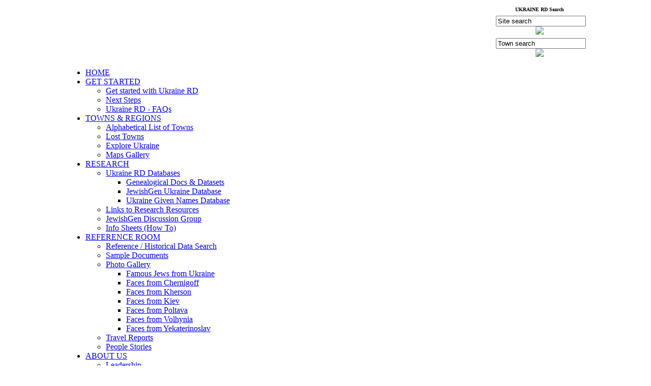

--- FILE ---
content_type: text/html
request_url: https://www.jewishgen.org/Ukraine/towns-gubernias/volhynia/GEO_townlist.asp
body_size: 18312
content:

<!DOCTYPE HTML>
<html lang="EN">
<head>
<meta http-equiv="Content-Type" content="text/html; charset=utf-8" /> 



<script language="javascript">
<!--
//-----------------------------------------
function mOvr(src,clrOver) 
//-----------------------------------------
{
	if (!src.contains(event.fromElement)) 
	{
		src.style.cursor = 'hand';
		src.bgColor = clrOver;
	}
}
//-----------------------------------------
function mOut(src,clrIn) 
//-----------------------------------------
{
	if (!src.contains(event.toElement)) 
	{
		src.style.cursor = 'default';
		src.bgColor = clrIn;
	}
}
// -->
</script>


<script language="javascript">
<!--

//-----------------------------------------------------
function openPictureWindow(imageType,imageName,imageWidth,imageHeight,alt,posLeft,posTop) {  // v4.01
//-----------------------------------------------------

	window.open("ImgView.asp?id="+imageName,"newWindow", "directories=0,titlebar=0,toolbar=0,scrollbars=yes,left="+posLeft+",top="+posTop);

}

//-----------------------------------------------------
function openPictureWindowDB(imageId) {  // v4.01
//-----------------------------------------------------

	window.open("ImgViewDB.asp?id="+imageId,"newWindow", "directories=0,titlebar=0,toolbar=0,scrollbars=yes,left="+0+",top="+0);

}
//-->
</script>


<!--------------------------------- END HEADER_VERTICAL.INC ------------------------------------>


<!--------------------------------- END HEADER_HORIZONTAL.INC ------------------------------------>


	<meta http-equiv="Content-Type" content="text/html; charset=UTF-8" />
  	<link rel="shortcut icon" type="image/x-icon" href="/favicon.ico">

	<TITLE>UKRAINE RD: Page Not Found</TITLE>
	<meta name="description" content="Unknown Page" />
	<meta name="keywords" content="Jewishgen SIG, Error 404" />

	<meta name="crawl-once" content="N" />

		<LINK REL="STYLESHEET" HREF="include/style.css">
		<script src="include/SpryMenuBar.js" type="text/javascript"></script>
		<script src="include/csspopup.js" type="text/javascript"></script>
	
			<link href="include/SpryMenuBarHorizontal.css" rel="stylesheet" type="text/css" />
	

	<script src="include/sorttable.js" type="text/javascript"></script>

	<script language="javascript" type="text/javascript">
	<!--
	function SearchTown() {
		var x=document.getElementById("SearchTown");
		document.location.href='GEO_TownSearch.asp?q='+x.value;
	}

	function SearchSite() {
		var x=document.getElementById("SearchSite");
		//	document.location.href='SearchGoogle.asp?q='+x.value;
		document.location.href='Search.asp?q='+x.value;
	}
	-->
	</script>

</HEAD><BODY class='normal' >

<div id="dpi" style="height: 1in; width: 1in; left: 100%; position: fixed; top: 100%; visibility: hidden;"></div>

<script language="javascript">
<!--
	var dpi_x = document.getElementById('dpi').offsetWidth;
	var dpi_y = document.getElementById('dpi').offsetHeight;
	var width = screen.width / dpi_x;
	var height = screen.height / dpi_y;
	
	var cssId = 'myCss';  // you could encode the css path itself to generate id..


	// Desktop
	var head  = document.getElementsByTagName('head')[0];
	var link  = document.createElement('link');
	link.id   = cssId;
	link.rel  = 'stylesheet';
	link.type = 'text/css';
	link.href = 'include/style.css';
	link.media = 'all';
	head.appendChild(link);

//-->
</script>	<center>
	<!-- main header table -->
	<table width="1024" ALIGN="CENTER" border="0" cellpadding="0" cellspacing="0" > 

		<!----------- HEADER IMAGE ----------------->
		<tr VALIGN="MIDDLE" height="100">
		<td>
			<!-- header split table -->
			<table width="100%" cellpadding="0" cellspacing="0" border="0" height="70"><tr>

				
					<!----------- SIG BANNER IMAGE ----------------->
				    	<td width="820" height="100" style="background-image: url('images/SIGBanner.gif'); background-size: 100% 100%;" valign="center">
						<center>
						<div class="BannerTit">
						<b><font size="6"></font></b>
						</div>	
						<div class="BannerSubTit">
						<b><font size="3"></font></b>
						</div>	
						</center>
					</td>
				

				<!------------- SEARCH BOX ------------------>
				<td width="145" valign="middle" bgcolor="#ffffff">
					<center>

						<font color="#000000" size="1"><b>UKRAINE RD Search</b></font>

						<br /><span style="vertical-align:top; margin-top:5px; display:block;">&nbsp;<input type="text" name="SearchSite" id="SearchSite" class="searchbox" value="Site search" onfocus="this.value=(this.value=='Site search')? '' : this.value ;" onKeyPress="event.keyCode==13? SearchSite() : event.keyCode"/>
					    	<img src="images/btn_search.png" width="24" align="top" onClick="SearchSite();" /></span>

						<span style="vertical-align:top; margin-top:5px; display:block;">&nbsp;<input type="text" name="SearchTown" id="SearchTown" class="searchbox" value="Town search" onfocus="this.value=(this.value=='Town search')? '' : this.value ;" onKeyPress="event.keyCode==13? SearchTown() : event.keyCode"/>
						<img src="images/btn_search.png" width="24" align="top" onClick="SearchTown();"></span>

<!--
						<div style="vertical-align:top; margin:5; display:block; position:absolute;">
						&nbsp;&nbsp;<font color="#000000" size="1"><b>UKRAINE RD Search</b></font>
						</div>
						
						<div style="vertical-align:top; margin:5; top:30; display:block; position:absolute;">					
							     &nbsp;&nbsp;&nbsp;<input type="text" name="SearchSite" id="SearchSite" class="searchbox" value="Site search" onfocus="this.value=(this.value=='Site search')? '' : this.value ;" onKeyPress="event.keyCode==13? SearchSite() : event.keyCode"/>
							    <img src="images/btn_search.png" width="20" align="top" onClick="SearchSite();" />
						  </div>
									
						<div style="vertical-align:top; margin:5; top:57; display:block; position:absolute;">	
							&nbsp;&nbsp;&nbsp;<input type="text" name="SearchTown" id="SearchTown" class="searchbox" value="Town search" onfocus="this.value=(this.value=='Town search')? '' : this.value ;" onKeyPress="event.keyCode==13? SearchTown() : event.keyCode"/>
							<img src="images/btn_search.png" width="20" align="top" onClick="SearchTown();">
						</div>
-->
					</center>
				</td>			
			</table>
			<!-- end header split table -->
		</td>
		</tr>
	</table>
	<!-- end main header table -->
	<!-- page global table H Layout -->
	<table width="1024" height="100%" border="0" cellpadding="0" cellspacing="0" style="min-height:600px;"> 	

		<!----------- Menu background ----------------->
		<tr>
			<td class="MenuBorders" HEIGHT="4">  </td>
		</tr>
		<tr>
			<td class="MenuBar" HEIGHT="14">

				<!-- Begin MenuBar.txt -->
				<span id="nojavamenu">
					<font color="FFFFFF">To visualize the dropdown menu you have to activate Javascript. 
					<a href="sitemap.asp"><font color="0088FF">Goto the SITE MAP</font></a></font></span>

				<span id="javamenu" style={display:none;}>
				<ul id='MenuBar1' class='MenuBarHorizontal'><li ><a  href='default.asp' id='MainMenuItem1'>HOME</a></li><li ><a class='MenuBarItemSubmenu' href='#' id='MainMenuItem2'>GET STARTED</a><ul><li ><a  href='TPL_Base.asp?id=5  '>Get started with Ukraine RD</a></li><li ><a  href='TPL_Base.asp?id=12'>Next Steps</a></li><li ><a  href='TPL_Base.asp?id=13'>Ukraine RD - FAQs</a></li></ul></li><li ><a class='MenuBarItemSubmenu' href='#' id='MainMenuItem3'>TOWNS & REGIONS</a><ul><li ><a  href='GEO_townlist.asp'>Alphabetical List of Towns</a></li><li ><a  href='GEO_townlist.asp?action=LOST'>Lost Towns</a></li><li ><a  href='GEO_MainMap.asp'>Explore Ukraine</a></li><li ><a  href='TPL_BASE.ASP?ID=7'>Maps Gallery</a></li></ul></li><li ><a class='MenuBarItemSubmenu' href='#' id='MainMenuItem4'>RESEARCH</a><ul><li ><a class='MenuBarItemSubmenu' href='#'>Ukraine RD Databases</a><ul><li ><a  href='RES_CollectionList.asp'>Genealogical Docs & Datasets</a></li><li ><a  href='http://jewishgen.org/databases/Ukraine' target='_blank' >JewishGen Ukraine Database</a></li><li ><a  href='RES_DB_GNDB.asp'>Ukraine Given Names Database</a></li></ul></li><li ><a  href='RES_Links.asp'>Links to Research Resources</a></li><li ><a  href='http://data.jewishgen.org/wconnect/wc.dll?jg~jgsys~sigspop' target='_blank' >JewishGen Discussion Group</a></li><li ><a  href='RES_Infosheets.asp'>Info Sheets (How To)</a></li></ul></li><li ><a class='MenuBarItemSubmenu' href='#' id='MainMenuItem5'>REFERENCE ROOM</a><ul><li ><a  href='PTM_ArticleList.asp?listtype=S&attid=0'>Reference / Historical Data Search</a></li><li ><a  href='TPL_Base.asp?id=14'>Sample Documents</a></li><li ><a class='MenuBarItemSubmenu' href='#'>Photo Gallery</a><ul><li ><a  href='PTM_Gallery.asp?fold=Famous&type=H'>Famous Jews from Ukraine</a></li><li ><a  href='PTM_Article.asp?id=28'>Faces from Chernigoff</a></li><li ><a  href='PTM_Article.asp?id=26'>Faces from Kherson</a></li><li ><a  href='PTM_Article.asp?id=25'>Faces from Kiev</a></li><li ><a  href='PTM_Article.asp?id=24'>Faces from Poltava</a></li><li ><a  href='PTM_Article.asp?id=22'>Faces from Volhynia</a></li><li ><a  href='PTM_Article.asp?id=27'>Faces from Yekaterinoslav</a></li></ul></li><li ><a  href='PTM_ArticleList.asp?attid=2'>Travel Reports</a></li><li ><a  href='PTM_ArticleList.asp?attid=1'>People Stories</a></li></ul></li><li ><a class='MenuBarItemSubmenu' href='#' id='MainMenuItem6'>ABOUT US</a><ul><li ><a  href='ABT_Board.asp'>Leadership</a></li><li ><a  href='ABT_People.asp'>Town / KehilaLinks Leaders</a></li><li ><a  href='ABT_NewsArchive.asp'>News Archive</a></li><li ><a  href='https://www.facebook.com/pages/Base-SIG/180102942060505?sk=info' target='_blank' >UKR-RD Facebook Page</a></li><li ><a  href='TPL_Base.asp?id=21'>Conferences</a></li></ul></li><li ><a class='MenuBarItemSubmenu' href='#' id='MainMenuItem7'>CONTRIBUTE</a><ul><li ><a  href='https://jewishgen.net/donation/ukraine-documents-acquisition-and-transcription-project' target='_blank' >Donate</a></li><li ><a  href='TPL_Base.asp?id=9'>Volunteer</a></li><li ><a  href='GEO_townlist.asp?action=NOTL'>Town Leaders Needed</a></li></ul></ul>
				</span>
			
				<SCRIPT type="text/javascript">
				<!-- Begin hiding JavaScript
				document.getElementById("nojavamenu").style.display='none';
				document.getElementById("javamenu").style.display='inline';
				// End hiding JavaScript -->
				</SCRIPT>
			</td>
		</tr>
		<tr>
			<td class="MenuBorders" HEIGHT="4"></td>
		</tr>

		<tr><td bgcolor="FFFFFF" valign="top">

	<!------------------------------ BEGIN BODY TABLE ------------------------------------->
	<table class='bodytab' width='980' height='100%' border='0' style='display:block;'><tr><td valign='top' bgcolor='FFFFFF'><div class='bodyspan'>

<!--------------------------------- END HEADER.INC ------------------------------------>
 
<!-------------------------------------- CONTENTS --------------------------------------------------->
<H1>Page Not Found</h1>

<P>You have reached a non-working page on the JewishGen UKRAINE RD website.</P>

<table class="WOH" align="center" width="800"><tbody><tr><td>
<h3>Important Note</h3>
The UKRAINE RD website has been recently fully restructured.<p> 
All external links poiting to pages prior to that date are not working anymore.
</p></td></tr></tbody></table></center>	

<p>
So
<li>If this request is <b>via clicking a link</b> on a web page, it is <b>probably an old link</b> not updated by the origin website<br><br></li>
<li>If this request is via <b>a URL that you typed in</b> yourself manually, <b>please check the spelling</b> carefully.  Nearly all "Page Not Found" errors are due to typos.</li>
</p>
<br>

<p>In any case, <b>you can always find the page</b> you're looking for on the JewishGen UKRAINE RD website by:</p>

<li>going to the <b><a href='https://www.jewishgen.org/ukraine/'>UKRAINE RD HomePage</a></b> and following the hierarchical links from there, or <br><br></li>
<li>using the <b>UKRAINE RD search engine</b> on the top-right corner of this page</li>

<br>
<h3>New visitors:</h3>
<p>If you are new to the UKRAINE RD website we recommend you to visit:
<li>the <b><a href='TPL_Base.asp?id=8'>"How to Use our website"</a></b> page and</li>
<li> in general the pages under the section <b>"Get Started"</b> of the menu</li>
</p>

<!-------------------------------------- END OF CONTENTS --------------------------------------------------->


	<!------------- CLOSE BODY TABLE ---------------->
	</div>
	</td></tr>
	</table>
	<!------------- END BODY TABLE ---------------->


<!------------- FOOTER ---------------->
</td></tr>
<tr>


		<td class='footer' height='45'>

	<table width="100%" border="0" cellpadding=3 cellspacing=0 height='45'>
		    <tr height='20' >
		         <td width="20" valign='middle' align='center'>&nbsp;
			</td>
		         <td width="245" valign='middle' align='center'>
<!--				<li class="style6">Last Modified: 11-30-2023</li> -->
			</td>

		        <td width="70" align="right">
				&nbsp;
			</td>

		        <td width="20" align="right">
				&nbsp;
			</td>

		        <td width="115" valign='middle' align='center'>
				<li class="style6"><a href="sitemap.asp">Site Map</a></li>
			</td>
		        <td width="115" valign='middle' align='center'>
				<li class="style6"><a href="ABT_Board.asp">Contact Us</a></li>
			</td>
		        <td width="115" valign='middle' align='center'>
				<li class="style6"><a href="http://www.jewishgen.org/JewishGen-erosity/v_projectslist.asp?project_cat=22" target="_new">Donate</a></li>
			</td>
		        <td width="120" valign='middle' align='center'>
				<li class="style6"><a href="http://www.jewishgen.org" target="_new">JewishGen Home</a></li>
			</td>

		        <td width="145" rowspan="2" height="45" align="right">
				&nbsp;
			</td>
		    </tr>
		<tr height="25">
		         <td width="20" valign='middle' align='center'>&nbsp;
			</td>
		        <td valign='middle' align='center' colspan="2">
				<table border="0" cellpadding="0" cellspacing="0" width="100%" ><tr>
				<td width=20></td>	
			
				<td align="left" width="75" valign='top'>				


					<!-------------------------------------------------- SIG ON FACEBOOK ----------------------------------------->
					<a href="https://www.facebook.com/groups/ukrainerd" target='_blank'><img src='images/fb-visit.png' align='bottom' height="20" border='0' alt='Visit Ukraine RD on Facebook' title='Visit Ukraine RD on Facebook'></a>

				</td><td align="left" width="60" valign='top'>

					<!------------------------------------------------------- MAIL SEND ----------------------------------------->
					<img src="images/icon-mail.png" height="20" onClick='window.open("mailto:?Subject=UKRAINE RD - Page Not Found&body="+location.href,"_self");' alt='Share this page by email' title='Share this page by email'>

				</td><td align="left" width="70" valign='top'>

					<!------------------------------------------------------- TWITTER SHARE ----------------------------------------->
					<a href="https://twitter.com/intent/tweet?url=http://www.jewishgen.org/ukraine/error_404.asp?404;http://www.jewishgen.org:444/Ukraine/towns-gubernias/volhynia/GEO_townlist.asp&text=Look%20at%20this%20page" target="_blank"   alt="share this page on Twitter" title="share this page on Twitter">
				 	<img src="images/icon-twitter-share.png" border="0" height="20"></a>

				</td><td valign='top' align="left" width="70">
					<!------------------------------------------------------- FACEBOOK SHARE ----------------------------------------->
					<a href="https://www.facebook.com/sharer/sharer.php?u=#http://www.jewishgen.org/ukraine/error_404.asp?404;http://www.jewishgen.org:444/Ukraine/towns-gubernias/volhynia/GEO_townlist.asp" target="_blank"  alt="share this page on Facebook" title="share this page on Facebook">
					 <img src="images/icon-fb-share.png" border="0" height="22"> </a>


				</td></tr></table>
			</td>
			<td colspan='5' valign="middle" class="style5" height="20">
				<center>
				Contents Copyright &copy; 2011-2026, JewishGen/UKRAINE RD. All rights reserved.
				<br>SIG Website Platform developed by Ariel Parkansky (<a href="#searchpopLicense" onclick="popup('popUpLicense','blanketLicense')">see License terms</a>)
				</center>
			</td>
		</tr>
	</table>
</td></tr>
</TABLE>
</center>

	<br>
	<div id="blanketLicense" class="blanket" style="display:none; align:center"></div>
	<div id="popUpLicense" style="display:none;">
	<a name="searchpopLicense"></a><h2>Licence</h2>

		<p>The SIG Website Platform Tool was developed by Ariel Parkansky</p>
		<p>Mr. Parkansky has graciously donated to JewishGen a license to freely use this Tool on its website jewishgen.org and to provide it as a service to the different Special Interest Groups</p>
		<p>Jewishgen has the right to adapt the SIG Website Platform Tool according to its needs as far as this license is published</p>
		<p>Any use of this Tool outside the domain jewishgen.org without the specific consent of Mr. Parkansky is forbidden</p>
		<p>Any commercial use of this Tool without the specific consent of Mr. Parkansky is forbidden</p>

		<h2>Copyright</h2>
		<p>The copyright of the SIG Website Platform Tool belongs to Mr. Parkansky</p>
		<p>The copyright of the material published on the website belongs to JewishGen/UKRAINE RD</p>
	<br>
	<center><a href="#" onclick="popup('popUpLicense','blanketLicense');">Click here to close the help window</a></center>
	</div>

<script type="text/javascript">
<!--
	var MenuBar1 = new Spry.Widget.MenuBar("MenuBar1", {imgDown:"images/SpryMenuBarDownHover.gif", imgRight:"images/SpryMenuBarRightHover.gif"});
//-->
</script>
<!-- Default Statcounter code for Ukraine RD https://jewishgen.org/ukraine -->
<script type="text/javascript">
var sc_project=12361989; 
var sc_invisible=1; 
var sc_security="df2b6291"; 
</script>
<script type="text/javascript" src="https://www.statcounter.com/counter/counter.js" async></script>
<noscript><div class="statcounter"><a title="Web Analytics" href="https://statcounter.com/" target="_blank"><img class="statcounter" src="https://c.statcounter.com/12361989/0/df2b6291/1/" alt="Web Analytics"></a></div></noscript>
<!-- End of Statcounter Code -->

</BODY>
</HTML>


--- FILE ---
content_type: text/html
request_url: https://www.jewishgen.org/Ukraine/towns-gubernias/volhynia/include/SpryMenuBar.js
body_size: 18721
content:

<!DOCTYPE HTML>
<html lang="EN">
<head>
<meta http-equiv="Content-Type" content="text/html; charset=utf-8" /> 



<script language="javascript">
<!--
//-----------------------------------------
function mOvr(src,clrOver) 
//-----------------------------------------
{
	if (!src.contains(event.fromElement)) 
	{
		src.style.cursor = 'hand';
		src.bgColor = clrOver;
	}
}
//-----------------------------------------
function mOut(src,clrIn) 
//-----------------------------------------
{
	if (!src.contains(event.toElement)) 
	{
		src.style.cursor = 'default';
		src.bgColor = clrIn;
	}
}
// -->
</script>


<script language="javascript">
<!--

//-----------------------------------------------------
function openPictureWindow(imageType,imageName,imageWidth,imageHeight,alt,posLeft,posTop) {  // v4.01
//-----------------------------------------------------

	window.open("ImgView.asp?id="+imageName,"newWindow", "directories=0,titlebar=0,toolbar=0,scrollbars=yes,left="+posLeft+",top="+posTop);

}

//-----------------------------------------------------
function openPictureWindowDB(imageId) {  // v4.01
//-----------------------------------------------------

	window.open("ImgViewDB.asp?id="+imageId,"newWindow", "directories=0,titlebar=0,toolbar=0,scrollbars=yes,left="+0+",top="+0);

}
//-->
</script>


<!--------------------------------- END HEADER_VERTICAL.INC ------------------------------------>


<!--------------------------------- END HEADER_HORIZONTAL.INC ------------------------------------>


	<meta http-equiv="Content-Type" content="text/html; charset=UTF-8" />
  	<link rel="shortcut icon" type="image/x-icon" href="/favicon.ico">

	<TITLE>UKRAINE RD: Page Not Found</TITLE>
	<meta name="description" content="Unknown Page" />
	<meta name="keywords" content="Jewishgen SIG, Error 404" />

	<meta name="crawl-once" content="N" />

		<LINK REL="STYLESHEET" HREF="include/style.css">
		<script src="include/SpryMenuBar.js" type="text/javascript"></script>
		<script src="include/csspopup.js" type="text/javascript"></script>
	
			<link href="include/SpryMenuBarHorizontal.css" rel="stylesheet" type="text/css" />
	

	<script src="include/sorttable.js" type="text/javascript"></script>

	<script language="javascript" type="text/javascript">
	<!--
	function SearchTown() {
		var x=document.getElementById("SearchTown");
		document.location.href='GEO_TownSearch.asp?q='+x.value;
	}

	function SearchSite() {
		var x=document.getElementById("SearchSite");
		//	document.location.href='SearchGoogle.asp?q='+x.value;
		document.location.href='Search.asp?q='+x.value;
	}
	-->
	</script>

</HEAD><BODY class='normal' >

<div id="dpi" style="height: 1in; width: 1in; left: 100%; position: fixed; top: 100%; visibility: hidden;"></div>

<script language="javascript">
<!--
	var dpi_x = document.getElementById('dpi').offsetWidth;
	var dpi_y = document.getElementById('dpi').offsetHeight;
	var width = screen.width / dpi_x;
	var height = screen.height / dpi_y;
	
	var cssId = 'myCss';  // you could encode the css path itself to generate id..


	// Desktop
	var head  = document.getElementsByTagName('head')[0];
	var link  = document.createElement('link');
	link.id   = cssId;
	link.rel  = 'stylesheet';
	link.type = 'text/css';
	link.href = 'include/style.css';
	link.media = 'all';
	head.appendChild(link);

//-->
</script>	<center>
	<!-- main header table -->
	<table width="1024" ALIGN="CENTER" border="0" cellpadding="0" cellspacing="0" > 

		<!----------- HEADER IMAGE ----------------->
		<tr VALIGN="MIDDLE" height="100">
		<td>
			<!-- header split table -->
			<table width="100%" cellpadding="0" cellspacing="0" border="0" height="70"><tr>

				
					<!----------- SIG BANNER IMAGE ----------------->
				    	<td width="820" height="100" style="background-image: url('images/SIGBanner.gif'); background-size: 100% 100%;" valign="center">
						<center>
						<div class="BannerTit">
						<b><font size="6"></font></b>
						</div>	
						<div class="BannerSubTit">
						<b><font size="3"></font></b>
						</div>	
						</center>
					</td>
				

				<!------------- SEARCH BOX ------------------>
				<td width="145" valign="middle" bgcolor="#ffffff">
					<center>

						<font color="#000000" size="1"><b>UKRAINE RD Search</b></font>

						<br /><span style="vertical-align:top; margin-top:5px; display:block;">&nbsp;<input type="text" name="SearchSite" id="SearchSite" class="searchbox" value="Site search" onfocus="this.value=(this.value=='Site search')? '' : this.value ;" onKeyPress="event.keyCode==13? SearchSite() : event.keyCode"/>
					    	<img src="images/btn_search.png" width="24" align="top" onClick="SearchSite();" /></span>

						<span style="vertical-align:top; margin-top:5px; display:block;">&nbsp;<input type="text" name="SearchTown" id="SearchTown" class="searchbox" value="Town search" onfocus="this.value=(this.value=='Town search')? '' : this.value ;" onKeyPress="event.keyCode==13? SearchTown() : event.keyCode"/>
						<img src="images/btn_search.png" width="24" align="top" onClick="SearchTown();"></span>

<!--
						<div style="vertical-align:top; margin:5; display:block; position:absolute;">
						&nbsp;&nbsp;<font color="#000000" size="1"><b>UKRAINE RD Search</b></font>
						</div>
						
						<div style="vertical-align:top; margin:5; top:30; display:block; position:absolute;">					
							     &nbsp;&nbsp;&nbsp;<input type="text" name="SearchSite" id="SearchSite" class="searchbox" value="Site search" onfocus="this.value=(this.value=='Site search')? '' : this.value ;" onKeyPress="event.keyCode==13? SearchSite() : event.keyCode"/>
							    <img src="images/btn_search.png" width="20" align="top" onClick="SearchSite();" />
						  </div>
									
						<div style="vertical-align:top; margin:5; top:57; display:block; position:absolute;">	
							&nbsp;&nbsp;&nbsp;<input type="text" name="SearchTown" id="SearchTown" class="searchbox" value="Town search" onfocus="this.value=(this.value=='Town search')? '' : this.value ;" onKeyPress="event.keyCode==13? SearchTown() : event.keyCode"/>
							<img src="images/btn_search.png" width="20" align="top" onClick="SearchTown();">
						</div>
-->
					</center>
				</td>			
			</table>
			<!-- end header split table -->
		</td>
		</tr>
	</table>
	<!-- end main header table -->
	<!-- page global table H Layout -->
	<table width="1024" height="100%" border="0" cellpadding="0" cellspacing="0" style="min-height:600px;"> 	

		<!----------- Menu background ----------------->
		<tr>
			<td class="MenuBorders" HEIGHT="4">  </td>
		</tr>
		<tr>
			<td class="MenuBar" HEIGHT="14">

				<!-- Begin MenuBar.txt -->
				<span id="nojavamenu">
					<font color="FFFFFF">To visualize the dropdown menu you have to activate Javascript. 
					<a href="sitemap.asp"><font color="0088FF">Goto the SITE MAP</font></a></font></span>

				<span id="javamenu" style={display:none;}>
				<ul id='MenuBar1' class='MenuBarHorizontal'><li ><a  href='default.asp' id='MainMenuItem1'>HOME</a></li><li ><a class='MenuBarItemSubmenu' href='#' id='MainMenuItem2'>GET STARTED</a><ul><li ><a  href='TPL_Base.asp?id=5  '>Get started with Ukraine RD</a></li><li ><a  href='TPL_Base.asp?id=12'>Next Steps</a></li><li ><a  href='TPL_Base.asp?id=13'>Ukraine RD - FAQs</a></li></ul></li><li ><a class='MenuBarItemSubmenu' href='#' id='MainMenuItem3'>TOWNS & REGIONS</a><ul><li ><a  href='GEO_townlist.asp'>Alphabetical List of Towns</a></li><li ><a  href='GEO_townlist.asp?action=LOST'>Lost Towns</a></li><li ><a  href='GEO_MainMap.asp'>Explore Ukraine</a></li><li ><a  href='TPL_BASE.ASP?ID=7'>Maps Gallery</a></li></ul></li><li ><a class='MenuBarItemSubmenu' href='#' id='MainMenuItem4'>RESEARCH</a><ul><li ><a class='MenuBarItemSubmenu' href='#'>Ukraine RD Databases</a><ul><li ><a  href='RES_CollectionList.asp'>Genealogical Docs & Datasets</a></li><li ><a  href='http://jewishgen.org/databases/Ukraine' target='_blank' >JewishGen Ukraine Database</a></li><li ><a  href='RES_DB_GNDB.asp'>Ukraine Given Names Database</a></li></ul></li><li ><a  href='RES_Links.asp'>Links to Research Resources</a></li><li ><a  href='http://data.jewishgen.org/wconnect/wc.dll?jg~jgsys~sigspop' target='_blank' >JewishGen Discussion Group</a></li><li ><a  href='RES_Infosheets.asp'>Info Sheets (How To)</a></li></ul></li><li ><a class='MenuBarItemSubmenu' href='#' id='MainMenuItem5'>REFERENCE ROOM</a><ul><li ><a  href='PTM_ArticleList.asp?listtype=S&attid=0'>Reference / Historical Data Search</a></li><li ><a  href='TPL_Base.asp?id=14'>Sample Documents</a></li><li ><a class='MenuBarItemSubmenu' href='#'>Photo Gallery</a><ul><li ><a  href='PTM_Gallery.asp?fold=Famous&type=H'>Famous Jews from Ukraine</a></li><li ><a  href='PTM_Article.asp?id=28'>Faces from Chernigoff</a></li><li ><a  href='PTM_Article.asp?id=26'>Faces from Kherson</a></li><li ><a  href='PTM_Article.asp?id=25'>Faces from Kiev</a></li><li ><a  href='PTM_Article.asp?id=24'>Faces from Poltava</a></li><li ><a  href='PTM_Article.asp?id=22'>Faces from Volhynia</a></li><li ><a  href='PTM_Article.asp?id=27'>Faces from Yekaterinoslav</a></li></ul></li><li ><a  href='PTM_ArticleList.asp?attid=2'>Travel Reports</a></li><li ><a  href='PTM_ArticleList.asp?attid=1'>People Stories</a></li></ul></li><li ><a class='MenuBarItemSubmenu' href='#' id='MainMenuItem6'>ABOUT US</a><ul><li ><a  href='ABT_Board.asp'>Leadership</a></li><li ><a  href='ABT_People.asp'>Town / KehilaLinks Leaders</a></li><li ><a  href='ABT_NewsArchive.asp'>News Archive</a></li><li ><a  href='https://www.facebook.com/pages/Base-SIG/180102942060505?sk=info' target='_blank' >UKR-RD Facebook Page</a></li><li ><a  href='TPL_Base.asp?id=21'>Conferences</a></li></ul></li><li ><a class='MenuBarItemSubmenu' href='#' id='MainMenuItem7'>CONTRIBUTE</a><ul><li ><a  href='https://jewishgen.net/donation/ukraine-documents-acquisition-and-transcription-project' target='_blank' >Donate</a></li><li ><a  href='TPL_Base.asp?id=9'>Volunteer</a></li><li ><a  href='GEO_townlist.asp?action=NOTL'>Town Leaders Needed</a></li></ul></ul>
				</span>
			
				<SCRIPT type="text/javascript">
				<!-- Begin hiding JavaScript
				document.getElementById("nojavamenu").style.display='none';
				document.getElementById("javamenu").style.display='inline';
				// End hiding JavaScript -->
				</SCRIPT>
			</td>
		</tr>
		<tr>
			<td class="MenuBorders" HEIGHT="4"></td>
		</tr>

		<tr><td bgcolor="FFFFFF" valign="top">

	<!------------------------------ BEGIN BODY TABLE ------------------------------------->
	<table class='bodytab' width='980' height='100%' border='0' style='display:block;'><tr><td valign='top' bgcolor='FFFFFF'><div class='bodyspan'>

<!--------------------------------- END HEADER.INC ------------------------------------>
 
<!-------------------------------------- CONTENTS --------------------------------------------------->
<H1>Page Not Found</h1>

<P>You have reached a non-working page on the JewishGen UKRAINE RD website.</P>

<table class="WOH" align="center" width="800"><tbody><tr><td>
<h3>Important Note</h3>
The UKRAINE RD website has been recently fully restructured.<p> 
All external links poiting to pages prior to that date are not working anymore.
</p></td></tr></tbody></table></center>	

<p>
So
<li>If this request is <b>via clicking a link</b> on a web page, it is <b>probably an old link</b> not updated by the origin website<br><br></li>
<li>If this request is via <b>a URL that you typed in</b> yourself manually, <b>please check the spelling</b> carefully.  Nearly all "Page Not Found" errors are due to typos.</li>
</p>
<br>

<p>In any case, <b>you can always find the page</b> you're looking for on the JewishGen UKRAINE RD website by:</p>

<li>going to the <b><a href='https://www.jewishgen.org/ukraine/'>UKRAINE RD HomePage</a></b> and following the hierarchical links from there, or <br><br></li>
<li>using the <b>UKRAINE RD search engine</b> on the top-right corner of this page</li>

<br>
<h3>New visitors:</h3>
<p>If you are new to the UKRAINE RD website we recommend you to visit:
<li>the <b><a href='TPL_Base.asp?id=8'>"How to Use our website"</a></b> page and</li>
<li> in general the pages under the section <b>"Get Started"</b> of the menu</li>
</p>

<!-------------------------------------- END OF CONTENTS --------------------------------------------------->


	<!------------- CLOSE BODY TABLE ---------------->
	</div>
	</td></tr>
	</table>
	<!------------- END BODY TABLE ---------------->


<!------------- FOOTER ---------------->
</td></tr>
<tr>


		<td class='footer' height='45'>

	<table width="100%" border="0" cellpadding=3 cellspacing=0 height='45'>
		    <tr height='20' >
		         <td width="20" valign='middle' align='center'>&nbsp;
			</td>
		         <td width="245" valign='middle' align='center'>
<!--				<li class="style6">Last Modified: 11-30-2023</li> -->
			</td>

		        <td width="70" align="right">
				&nbsp;
			</td>

		        <td width="20" align="right">
				&nbsp;
			</td>

		        <td width="115" valign='middle' align='center'>
				<li class="style6"><a href="sitemap.asp">Site Map</a></li>
			</td>
		        <td width="115" valign='middle' align='center'>
				<li class="style6"><a href="ABT_Board.asp">Contact Us</a></li>
			</td>
		        <td width="115" valign='middle' align='center'>
				<li class="style6"><a href="http://www.jewishgen.org/JewishGen-erosity/v_projectslist.asp?project_cat=22" target="_new">Donate</a></li>
			</td>
		        <td width="120" valign='middle' align='center'>
				<li class="style6"><a href="http://www.jewishgen.org" target="_new">JewishGen Home</a></li>
			</td>

		        <td width="145" rowspan="2" height="45" align="right">
				&nbsp;
			</td>
		    </tr>
		<tr height="25">
		         <td width="20" valign='middle' align='center'>&nbsp;
			</td>
		        <td valign='middle' align='center' colspan="2">
				<table border="0" cellpadding="0" cellspacing="0" width="100%" ><tr>
				<td width=20></td>	
			
				<td align="left" width="75" valign='top'>				


					<!-------------------------------------------------- SIG ON FACEBOOK ----------------------------------------->
					<a href="https://www.facebook.com/groups/ukrainerd" target='_blank'><img src='images/fb-visit.png' align='bottom' height="20" border='0' alt='Visit Ukraine RD on Facebook' title='Visit Ukraine RD on Facebook'></a>

				</td><td align="left" width="60" valign='top'>

					<!------------------------------------------------------- MAIL SEND ----------------------------------------->
					<img src="images/icon-mail.png" height="20" onClick='window.open("mailto:?Subject=UKRAINE RD - Page Not Found&body="+location.href,"_self");' alt='Share this page by email' title='Share this page by email'>

				</td><td align="left" width="70" valign='top'>

					<!------------------------------------------------------- TWITTER SHARE ----------------------------------------->
					<a href="https://twitter.com/intent/tweet?url=http://www.jewishgen.org/ukraine/error_404.asp?404;http://www.jewishgen.org:444/Ukraine/towns-gubernias/volhynia/include/SpryMenuBar.js&text=Look%20at%20this%20page" target="_blank"   alt="share this page on Twitter" title="share this page on Twitter">
				 	<img src="images/icon-twitter-share.png" border="0" height="20"></a>

				</td><td valign='top' align="left" width="70">
					<!------------------------------------------------------- FACEBOOK SHARE ----------------------------------------->
					<a href="https://www.facebook.com/sharer/sharer.php?u=#http://www.jewishgen.org/ukraine/error_404.asp?404;http://www.jewishgen.org:444/Ukraine/towns-gubernias/volhynia/include/SpryMenuBar.js" target="_blank"  alt="share this page on Facebook" title="share this page on Facebook">
					 <img src="images/icon-fb-share.png" border="0" height="22"> </a>


				</td></tr></table>
			</td>
			<td colspan='5' valign="middle" class="style5" height="20">
				<center>
				Contents Copyright &copy; 2011-2026, JewishGen/UKRAINE RD. All rights reserved.
				<br>SIG Website Platform developed by Ariel Parkansky (<a href="#searchpopLicense" onclick="popup('popUpLicense','blanketLicense')">see License terms</a>)
				</center>
			</td>
		</tr>
	</table>
</td></tr>
</TABLE>
</center>

	<br>
	<div id="blanketLicense" class="blanket" style="display:none; align:center"></div>
	<div id="popUpLicense" style="display:none;">
	<a name="searchpopLicense"></a><h2>Licence</h2>

		<p>The SIG Website Platform Tool was developed by Ariel Parkansky</p>
		<p>Mr. Parkansky has graciously donated to JewishGen a license to freely use this Tool on its website jewishgen.org and to provide it as a service to the different Special Interest Groups</p>
		<p>Jewishgen has the right to adapt the SIG Website Platform Tool according to its needs as far as this license is published</p>
		<p>Any use of this Tool outside the domain jewishgen.org without the specific consent of Mr. Parkansky is forbidden</p>
		<p>Any commercial use of this Tool without the specific consent of Mr. Parkansky is forbidden</p>

		<h2>Copyright</h2>
		<p>The copyright of the SIG Website Platform Tool belongs to Mr. Parkansky</p>
		<p>The copyright of the material published on the website belongs to JewishGen/UKRAINE RD</p>
	<br>
	<center><a href="#" onclick="popup('popUpLicense','blanketLicense');">Click here to close the help window</a></center>
	</div>

<script type="text/javascript">
<!--
	var MenuBar1 = new Spry.Widget.MenuBar("MenuBar1", {imgDown:"images/SpryMenuBarDownHover.gif", imgRight:"images/SpryMenuBarRightHover.gif"});
//-->
</script>
<!-- Default Statcounter code for Ukraine RD https://jewishgen.org/ukraine -->
<script type="text/javascript">
var sc_project=12361989; 
var sc_invisible=1; 
var sc_security="df2b6291"; 
</script>
<script type="text/javascript" src="https://www.statcounter.com/counter/counter.js" async></script>
<noscript><div class="statcounter"><a title="Web Analytics" href="https://statcounter.com/" target="_blank"><img class="statcounter" src="https://c.statcounter.com/12361989/0/df2b6291/1/" alt="Web Analytics"></a></div></noscript>
<!-- End of Statcounter Code -->

</BODY>
</HTML>


--- FILE ---
content_type: text/html
request_url: https://www.jewishgen.org/Ukraine/towns-gubernias/volhynia/include/csspopup.js
body_size: 18719
content:

<!DOCTYPE HTML>
<html lang="EN">
<head>
<meta http-equiv="Content-Type" content="text/html; charset=utf-8" /> 



<script language="javascript">
<!--
//-----------------------------------------
function mOvr(src,clrOver) 
//-----------------------------------------
{
	if (!src.contains(event.fromElement)) 
	{
		src.style.cursor = 'hand';
		src.bgColor = clrOver;
	}
}
//-----------------------------------------
function mOut(src,clrIn) 
//-----------------------------------------
{
	if (!src.contains(event.toElement)) 
	{
		src.style.cursor = 'default';
		src.bgColor = clrIn;
	}
}
// -->
</script>


<script language="javascript">
<!--

//-----------------------------------------------------
function openPictureWindow(imageType,imageName,imageWidth,imageHeight,alt,posLeft,posTop) {  // v4.01
//-----------------------------------------------------

	window.open("ImgView.asp?id="+imageName,"newWindow", "directories=0,titlebar=0,toolbar=0,scrollbars=yes,left="+posLeft+",top="+posTop);

}

//-----------------------------------------------------
function openPictureWindowDB(imageId) {  // v4.01
//-----------------------------------------------------

	window.open("ImgViewDB.asp?id="+imageId,"newWindow", "directories=0,titlebar=0,toolbar=0,scrollbars=yes,left="+0+",top="+0);

}
//-->
</script>


<!--------------------------------- END HEADER_VERTICAL.INC ------------------------------------>


<!--------------------------------- END HEADER_HORIZONTAL.INC ------------------------------------>


	<meta http-equiv="Content-Type" content="text/html; charset=UTF-8" />
  	<link rel="shortcut icon" type="image/x-icon" href="/favicon.ico">

	<TITLE>UKRAINE RD: Page Not Found</TITLE>
	<meta name="description" content="Unknown Page" />
	<meta name="keywords" content="Jewishgen SIG, Error 404" />

	<meta name="crawl-once" content="N" />

		<LINK REL="STYLESHEET" HREF="include/style.css">
		<script src="include/SpryMenuBar.js" type="text/javascript"></script>
		<script src="include/csspopup.js" type="text/javascript"></script>
	
			<link href="include/SpryMenuBarHorizontal.css" rel="stylesheet" type="text/css" />
	

	<script src="include/sorttable.js" type="text/javascript"></script>

	<script language="javascript" type="text/javascript">
	<!--
	function SearchTown() {
		var x=document.getElementById("SearchTown");
		document.location.href='GEO_TownSearch.asp?q='+x.value;
	}

	function SearchSite() {
		var x=document.getElementById("SearchSite");
		//	document.location.href='SearchGoogle.asp?q='+x.value;
		document.location.href='Search.asp?q='+x.value;
	}
	-->
	</script>

</HEAD><BODY class='normal' >

<div id="dpi" style="height: 1in; width: 1in; left: 100%; position: fixed; top: 100%; visibility: hidden;"></div>

<script language="javascript">
<!--
	var dpi_x = document.getElementById('dpi').offsetWidth;
	var dpi_y = document.getElementById('dpi').offsetHeight;
	var width = screen.width / dpi_x;
	var height = screen.height / dpi_y;
	
	var cssId = 'myCss';  // you could encode the css path itself to generate id..


	// Desktop
	var head  = document.getElementsByTagName('head')[0];
	var link  = document.createElement('link');
	link.id   = cssId;
	link.rel  = 'stylesheet';
	link.type = 'text/css';
	link.href = 'include/style.css';
	link.media = 'all';
	head.appendChild(link);

//-->
</script>	<center>
	<!-- main header table -->
	<table width="1024" ALIGN="CENTER" border="0" cellpadding="0" cellspacing="0" > 

		<!----------- HEADER IMAGE ----------------->
		<tr VALIGN="MIDDLE" height="100">
		<td>
			<!-- header split table -->
			<table width="100%" cellpadding="0" cellspacing="0" border="0" height="70"><tr>

				
					<!----------- SIG BANNER IMAGE ----------------->
				    	<td width="820" height="100" style="background-image: url('images/SIGBanner.gif'); background-size: 100% 100%;" valign="center">
						<center>
						<div class="BannerTit">
						<b><font size="6"></font></b>
						</div>	
						<div class="BannerSubTit">
						<b><font size="3"></font></b>
						</div>	
						</center>
					</td>
				

				<!------------- SEARCH BOX ------------------>
				<td width="145" valign="middle" bgcolor="#ffffff">
					<center>

						<font color="#000000" size="1"><b>UKRAINE RD Search</b></font>

						<br /><span style="vertical-align:top; margin-top:5px; display:block;">&nbsp;<input type="text" name="SearchSite" id="SearchSite" class="searchbox" value="Site search" onfocus="this.value=(this.value=='Site search')? '' : this.value ;" onKeyPress="event.keyCode==13? SearchSite() : event.keyCode"/>
					    	<img src="images/btn_search.png" width="24" align="top" onClick="SearchSite();" /></span>

						<span style="vertical-align:top; margin-top:5px; display:block;">&nbsp;<input type="text" name="SearchTown" id="SearchTown" class="searchbox" value="Town search" onfocus="this.value=(this.value=='Town search')? '' : this.value ;" onKeyPress="event.keyCode==13? SearchTown() : event.keyCode"/>
						<img src="images/btn_search.png" width="24" align="top" onClick="SearchTown();"></span>

<!--
						<div style="vertical-align:top; margin:5; display:block; position:absolute;">
						&nbsp;&nbsp;<font color="#000000" size="1"><b>UKRAINE RD Search</b></font>
						</div>
						
						<div style="vertical-align:top; margin:5; top:30; display:block; position:absolute;">					
							     &nbsp;&nbsp;&nbsp;<input type="text" name="SearchSite" id="SearchSite" class="searchbox" value="Site search" onfocus="this.value=(this.value=='Site search')? '' : this.value ;" onKeyPress="event.keyCode==13? SearchSite() : event.keyCode"/>
							    <img src="images/btn_search.png" width="20" align="top" onClick="SearchSite();" />
						  </div>
									
						<div style="vertical-align:top; margin:5; top:57; display:block; position:absolute;">	
							&nbsp;&nbsp;&nbsp;<input type="text" name="SearchTown" id="SearchTown" class="searchbox" value="Town search" onfocus="this.value=(this.value=='Town search')? '' : this.value ;" onKeyPress="event.keyCode==13? SearchTown() : event.keyCode"/>
							<img src="images/btn_search.png" width="20" align="top" onClick="SearchTown();">
						</div>
-->
					</center>
				</td>			
			</table>
			<!-- end header split table -->
		</td>
		</tr>
	</table>
	<!-- end main header table -->
	<!-- page global table H Layout -->
	<table width="1024" height="100%" border="0" cellpadding="0" cellspacing="0" style="min-height:600px;"> 	

		<!----------- Menu background ----------------->
		<tr>
			<td class="MenuBorders" HEIGHT="4">  </td>
		</tr>
		<tr>
			<td class="MenuBar" HEIGHT="14">

				<!-- Begin MenuBar.txt -->
				<span id="nojavamenu">
					<font color="FFFFFF">To visualize the dropdown menu you have to activate Javascript. 
					<a href="sitemap.asp"><font color="0088FF">Goto the SITE MAP</font></a></font></span>

				<span id="javamenu" style={display:none;}>
				<ul id='MenuBar1' class='MenuBarHorizontal'><li ><a  href='default.asp' id='MainMenuItem1'>HOME</a></li><li ><a class='MenuBarItemSubmenu' href='#' id='MainMenuItem2'>GET STARTED</a><ul><li ><a  href='TPL_Base.asp?id=5  '>Get started with Ukraine RD</a></li><li ><a  href='TPL_Base.asp?id=12'>Next Steps</a></li><li ><a  href='TPL_Base.asp?id=13'>Ukraine RD - FAQs</a></li></ul></li><li ><a class='MenuBarItemSubmenu' href='#' id='MainMenuItem3'>TOWNS & REGIONS</a><ul><li ><a  href='GEO_townlist.asp'>Alphabetical List of Towns</a></li><li ><a  href='GEO_townlist.asp?action=LOST'>Lost Towns</a></li><li ><a  href='GEO_MainMap.asp'>Explore Ukraine</a></li><li ><a  href='TPL_BASE.ASP?ID=7'>Maps Gallery</a></li></ul></li><li ><a class='MenuBarItemSubmenu' href='#' id='MainMenuItem4'>RESEARCH</a><ul><li ><a class='MenuBarItemSubmenu' href='#'>Ukraine RD Databases</a><ul><li ><a  href='RES_CollectionList.asp'>Genealogical Docs & Datasets</a></li><li ><a  href='http://jewishgen.org/databases/Ukraine' target='_blank' >JewishGen Ukraine Database</a></li><li ><a  href='RES_DB_GNDB.asp'>Ukraine Given Names Database</a></li></ul></li><li ><a  href='RES_Links.asp'>Links to Research Resources</a></li><li ><a  href='http://data.jewishgen.org/wconnect/wc.dll?jg~jgsys~sigspop' target='_blank' >JewishGen Discussion Group</a></li><li ><a  href='RES_Infosheets.asp'>Info Sheets (How To)</a></li></ul></li><li ><a class='MenuBarItemSubmenu' href='#' id='MainMenuItem5'>REFERENCE ROOM</a><ul><li ><a  href='PTM_ArticleList.asp?listtype=S&attid=0'>Reference / Historical Data Search</a></li><li ><a  href='TPL_Base.asp?id=14'>Sample Documents</a></li><li ><a class='MenuBarItemSubmenu' href='#'>Photo Gallery</a><ul><li ><a  href='PTM_Gallery.asp?fold=Famous&type=H'>Famous Jews from Ukraine</a></li><li ><a  href='PTM_Article.asp?id=28'>Faces from Chernigoff</a></li><li ><a  href='PTM_Article.asp?id=26'>Faces from Kherson</a></li><li ><a  href='PTM_Article.asp?id=25'>Faces from Kiev</a></li><li ><a  href='PTM_Article.asp?id=24'>Faces from Poltava</a></li><li ><a  href='PTM_Article.asp?id=22'>Faces from Volhynia</a></li><li ><a  href='PTM_Article.asp?id=27'>Faces from Yekaterinoslav</a></li></ul></li><li ><a  href='PTM_ArticleList.asp?attid=2'>Travel Reports</a></li><li ><a  href='PTM_ArticleList.asp?attid=1'>People Stories</a></li></ul></li><li ><a class='MenuBarItemSubmenu' href='#' id='MainMenuItem6'>ABOUT US</a><ul><li ><a  href='ABT_Board.asp'>Leadership</a></li><li ><a  href='ABT_People.asp'>Town / KehilaLinks Leaders</a></li><li ><a  href='ABT_NewsArchive.asp'>News Archive</a></li><li ><a  href='https://www.facebook.com/pages/Base-SIG/180102942060505?sk=info' target='_blank' >UKR-RD Facebook Page</a></li><li ><a  href='TPL_Base.asp?id=21'>Conferences</a></li></ul></li><li ><a class='MenuBarItemSubmenu' href='#' id='MainMenuItem7'>CONTRIBUTE</a><ul><li ><a  href='https://jewishgen.net/donation/ukraine-documents-acquisition-and-transcription-project' target='_blank' >Donate</a></li><li ><a  href='TPL_Base.asp?id=9'>Volunteer</a></li><li ><a  href='GEO_townlist.asp?action=NOTL'>Town Leaders Needed</a></li></ul></ul>
				</span>
			
				<SCRIPT type="text/javascript">
				<!-- Begin hiding JavaScript
				document.getElementById("nojavamenu").style.display='none';
				document.getElementById("javamenu").style.display='inline';
				// End hiding JavaScript -->
				</SCRIPT>
			</td>
		</tr>
		<tr>
			<td class="MenuBorders" HEIGHT="4"></td>
		</tr>

		<tr><td bgcolor="FFFFFF" valign="top">

	<!------------------------------ BEGIN BODY TABLE ------------------------------------->
	<table class='bodytab' width='980' height='100%' border='0' style='display:block;'><tr><td valign='top' bgcolor='FFFFFF'><div class='bodyspan'>

<!--------------------------------- END HEADER.INC ------------------------------------>
 
<!-------------------------------------- CONTENTS --------------------------------------------------->
<H1>Page Not Found</h1>

<P>You have reached a non-working page on the JewishGen UKRAINE RD website.</P>

<table class="WOH" align="center" width="800"><tbody><tr><td>
<h3>Important Note</h3>
The UKRAINE RD website has been recently fully restructured.<p> 
All external links poiting to pages prior to that date are not working anymore.
</p></td></tr></tbody></table></center>	

<p>
So
<li>If this request is <b>via clicking a link</b> on a web page, it is <b>probably an old link</b> not updated by the origin website<br><br></li>
<li>If this request is via <b>a URL that you typed in</b> yourself manually, <b>please check the spelling</b> carefully.  Nearly all "Page Not Found" errors are due to typos.</li>
</p>
<br>

<p>In any case, <b>you can always find the page</b> you're looking for on the JewishGen UKRAINE RD website by:</p>

<li>going to the <b><a href='https://www.jewishgen.org/ukraine/'>UKRAINE RD HomePage</a></b> and following the hierarchical links from there, or <br><br></li>
<li>using the <b>UKRAINE RD search engine</b> on the top-right corner of this page</li>

<br>
<h3>New visitors:</h3>
<p>If you are new to the UKRAINE RD website we recommend you to visit:
<li>the <b><a href='TPL_Base.asp?id=8'>"How to Use our website"</a></b> page and</li>
<li> in general the pages under the section <b>"Get Started"</b> of the menu</li>
</p>

<!-------------------------------------- END OF CONTENTS --------------------------------------------------->


	<!------------- CLOSE BODY TABLE ---------------->
	</div>
	</td></tr>
	</table>
	<!------------- END BODY TABLE ---------------->


<!------------- FOOTER ---------------->
</td></tr>
<tr>


		<td class='footer' height='45'>

	<table width="100%" border="0" cellpadding=3 cellspacing=0 height='45'>
		    <tr height='20' >
		         <td width="20" valign='middle' align='center'>&nbsp;
			</td>
		         <td width="245" valign='middle' align='center'>
<!--				<li class="style6">Last Modified: 11-30-2023</li> -->
			</td>

		        <td width="70" align="right">
				&nbsp;
			</td>

		        <td width="20" align="right">
				&nbsp;
			</td>

		        <td width="115" valign='middle' align='center'>
				<li class="style6"><a href="sitemap.asp">Site Map</a></li>
			</td>
		        <td width="115" valign='middle' align='center'>
				<li class="style6"><a href="ABT_Board.asp">Contact Us</a></li>
			</td>
		        <td width="115" valign='middle' align='center'>
				<li class="style6"><a href="http://www.jewishgen.org/JewishGen-erosity/v_projectslist.asp?project_cat=22" target="_new">Donate</a></li>
			</td>
		        <td width="120" valign='middle' align='center'>
				<li class="style6"><a href="http://www.jewishgen.org" target="_new">JewishGen Home</a></li>
			</td>

		        <td width="145" rowspan="2" height="45" align="right">
				&nbsp;
			</td>
		    </tr>
		<tr height="25">
		         <td width="20" valign='middle' align='center'>&nbsp;
			</td>
		        <td valign='middle' align='center' colspan="2">
				<table border="0" cellpadding="0" cellspacing="0" width="100%" ><tr>
				<td width=20></td>	
			
				<td align="left" width="75" valign='top'>				


					<!-------------------------------------------------- SIG ON FACEBOOK ----------------------------------------->
					<a href="https://www.facebook.com/groups/ukrainerd" target='_blank'><img src='images/fb-visit.png' align='bottom' height="20" border='0' alt='Visit Ukraine RD on Facebook' title='Visit Ukraine RD on Facebook'></a>

				</td><td align="left" width="60" valign='top'>

					<!------------------------------------------------------- MAIL SEND ----------------------------------------->
					<img src="images/icon-mail.png" height="20" onClick='window.open("mailto:?Subject=UKRAINE RD - Page Not Found&body="+location.href,"_self");' alt='Share this page by email' title='Share this page by email'>

				</td><td align="left" width="70" valign='top'>

					<!------------------------------------------------------- TWITTER SHARE ----------------------------------------->
					<a href="https://twitter.com/intent/tweet?url=http://www.jewishgen.org/ukraine/error_404.asp?404;http://www.jewishgen.org:444/Ukraine/towns-gubernias/volhynia/include/csspopup.js&text=Look%20at%20this%20page" target="_blank"   alt="share this page on Twitter" title="share this page on Twitter">
				 	<img src="images/icon-twitter-share.png" border="0" height="20"></a>

				</td><td valign='top' align="left" width="70">
					<!------------------------------------------------------- FACEBOOK SHARE ----------------------------------------->
					<a href="https://www.facebook.com/sharer/sharer.php?u=#http://www.jewishgen.org/ukraine/error_404.asp?404;http://www.jewishgen.org:444/Ukraine/towns-gubernias/volhynia/include/csspopup.js" target="_blank"  alt="share this page on Facebook" title="share this page on Facebook">
					 <img src="images/icon-fb-share.png" border="0" height="22"> </a>


				</td></tr></table>
			</td>
			<td colspan='5' valign="middle" class="style5" height="20">
				<center>
				Contents Copyright &copy; 2011-2026, JewishGen/UKRAINE RD. All rights reserved.
				<br>SIG Website Platform developed by Ariel Parkansky (<a href="#searchpopLicense" onclick="popup('popUpLicense','blanketLicense')">see License terms</a>)
				</center>
			</td>
		</tr>
	</table>
</td></tr>
</TABLE>
</center>

	<br>
	<div id="blanketLicense" class="blanket" style="display:none; align:center"></div>
	<div id="popUpLicense" style="display:none;">
	<a name="searchpopLicense"></a><h2>Licence</h2>

		<p>The SIG Website Platform Tool was developed by Ariel Parkansky</p>
		<p>Mr. Parkansky has graciously donated to JewishGen a license to freely use this Tool on its website jewishgen.org and to provide it as a service to the different Special Interest Groups</p>
		<p>Jewishgen has the right to adapt the SIG Website Platform Tool according to its needs as far as this license is published</p>
		<p>Any use of this Tool outside the domain jewishgen.org without the specific consent of Mr. Parkansky is forbidden</p>
		<p>Any commercial use of this Tool without the specific consent of Mr. Parkansky is forbidden</p>

		<h2>Copyright</h2>
		<p>The copyright of the SIG Website Platform Tool belongs to Mr. Parkansky</p>
		<p>The copyright of the material published on the website belongs to JewishGen/UKRAINE RD</p>
	<br>
	<center><a href="#" onclick="popup('popUpLicense','blanketLicense');">Click here to close the help window</a></center>
	</div>

<script type="text/javascript">
<!--
	var MenuBar1 = new Spry.Widget.MenuBar("MenuBar1", {imgDown:"images/SpryMenuBarDownHover.gif", imgRight:"images/SpryMenuBarRightHover.gif"});
//-->
</script>
<!-- Default Statcounter code for Ukraine RD https://jewishgen.org/ukraine -->
<script type="text/javascript">
var sc_project=12361989; 
var sc_invisible=1; 
var sc_security="df2b6291"; 
</script>
<script type="text/javascript" src="https://www.statcounter.com/counter/counter.js" async></script>
<noscript><div class="statcounter"><a title="Web Analytics" href="https://statcounter.com/" target="_blank"><img class="statcounter" src="https://c.statcounter.com/12361989/0/df2b6291/1/" alt="Web Analytics"></a></div></noscript>
<!-- End of Statcounter Code -->

</BODY>
</HTML>


--- FILE ---
content_type: text/html
request_url: https://www.jewishgen.org/Ukraine/towns-gubernias/volhynia/include/sorttable.js
body_size: 18723
content:

<!DOCTYPE HTML>
<html lang="EN">
<head>
<meta http-equiv="Content-Type" content="text/html; charset=utf-8" /> 



<script language="javascript">
<!--
//-----------------------------------------
function mOvr(src,clrOver) 
//-----------------------------------------
{
	if (!src.contains(event.fromElement)) 
	{
		src.style.cursor = 'hand';
		src.bgColor = clrOver;
	}
}
//-----------------------------------------
function mOut(src,clrIn) 
//-----------------------------------------
{
	if (!src.contains(event.toElement)) 
	{
		src.style.cursor = 'default';
		src.bgColor = clrIn;
	}
}
// -->
</script>


<script language="javascript">
<!--

//-----------------------------------------------------
function openPictureWindow(imageType,imageName,imageWidth,imageHeight,alt,posLeft,posTop) {  // v4.01
//-----------------------------------------------------

	window.open("ImgView.asp?id="+imageName,"newWindow", "directories=0,titlebar=0,toolbar=0,scrollbars=yes,left="+posLeft+",top="+posTop);

}

//-----------------------------------------------------
function openPictureWindowDB(imageId) {  // v4.01
//-----------------------------------------------------

	window.open("ImgViewDB.asp?id="+imageId,"newWindow", "directories=0,titlebar=0,toolbar=0,scrollbars=yes,left="+0+",top="+0);

}
//-->
</script>


<!--------------------------------- END HEADER_VERTICAL.INC ------------------------------------>


<!--------------------------------- END HEADER_HORIZONTAL.INC ------------------------------------>


	<meta http-equiv="Content-Type" content="text/html; charset=UTF-8" />
  	<link rel="shortcut icon" type="image/x-icon" href="/favicon.ico">

	<TITLE>UKRAINE RD: Page Not Found</TITLE>
	<meta name="description" content="Unknown Page" />
	<meta name="keywords" content="Jewishgen SIG, Error 404" />

	<meta name="crawl-once" content="N" />

		<LINK REL="STYLESHEET" HREF="include/style.css">
		<script src="include/SpryMenuBar.js" type="text/javascript"></script>
		<script src="include/csspopup.js" type="text/javascript"></script>
	
			<link href="include/SpryMenuBarHorizontal.css" rel="stylesheet" type="text/css" />
	

	<script src="include/sorttable.js" type="text/javascript"></script>

	<script language="javascript" type="text/javascript">
	<!--
	function SearchTown() {
		var x=document.getElementById("SearchTown");
		document.location.href='GEO_TownSearch.asp?q='+x.value;
	}

	function SearchSite() {
		var x=document.getElementById("SearchSite");
		//	document.location.href='SearchGoogle.asp?q='+x.value;
		document.location.href='Search.asp?q='+x.value;
	}
	-->
	</script>

</HEAD><BODY class='normal' >

<div id="dpi" style="height: 1in; width: 1in; left: 100%; position: fixed; top: 100%; visibility: hidden;"></div>

<script language="javascript">
<!--
	var dpi_x = document.getElementById('dpi').offsetWidth;
	var dpi_y = document.getElementById('dpi').offsetHeight;
	var width = screen.width / dpi_x;
	var height = screen.height / dpi_y;
	
	var cssId = 'myCss';  // you could encode the css path itself to generate id..


	// Desktop
	var head  = document.getElementsByTagName('head')[0];
	var link  = document.createElement('link');
	link.id   = cssId;
	link.rel  = 'stylesheet';
	link.type = 'text/css';
	link.href = 'include/style.css';
	link.media = 'all';
	head.appendChild(link);

//-->
</script>	<center>
	<!-- main header table -->
	<table width="1024" ALIGN="CENTER" border="0" cellpadding="0" cellspacing="0" > 

		<!----------- HEADER IMAGE ----------------->
		<tr VALIGN="MIDDLE" height="100">
		<td>
			<!-- header split table -->
			<table width="100%" cellpadding="0" cellspacing="0" border="0" height="70"><tr>

				
					<!----------- SIG BANNER IMAGE ----------------->
				    	<td width="820" height="100" style="background-image: url('images/SIGBanner.gif'); background-size: 100% 100%;" valign="center">
						<center>
						<div class="BannerTit">
						<b><font size="6"></font></b>
						</div>	
						<div class="BannerSubTit">
						<b><font size="3"></font></b>
						</div>	
						</center>
					</td>
				

				<!------------- SEARCH BOX ------------------>
				<td width="145" valign="middle" bgcolor="#ffffff">
					<center>

						<font color="#000000" size="1"><b>UKRAINE RD Search</b></font>

						<br /><span style="vertical-align:top; margin-top:5px; display:block;">&nbsp;<input type="text" name="SearchSite" id="SearchSite" class="searchbox" value="Site search" onfocus="this.value=(this.value=='Site search')? '' : this.value ;" onKeyPress="event.keyCode==13? SearchSite() : event.keyCode"/>
					    	<img src="images/btn_search.png" width="24" align="top" onClick="SearchSite();" /></span>

						<span style="vertical-align:top; margin-top:5px; display:block;">&nbsp;<input type="text" name="SearchTown" id="SearchTown" class="searchbox" value="Town search" onfocus="this.value=(this.value=='Town search')? '' : this.value ;" onKeyPress="event.keyCode==13? SearchTown() : event.keyCode"/>
						<img src="images/btn_search.png" width="24" align="top" onClick="SearchTown();"></span>

<!--
						<div style="vertical-align:top; margin:5; display:block; position:absolute;">
						&nbsp;&nbsp;<font color="#000000" size="1"><b>UKRAINE RD Search</b></font>
						</div>
						
						<div style="vertical-align:top; margin:5; top:30; display:block; position:absolute;">					
							     &nbsp;&nbsp;&nbsp;<input type="text" name="SearchSite" id="SearchSite" class="searchbox" value="Site search" onfocus="this.value=(this.value=='Site search')? '' : this.value ;" onKeyPress="event.keyCode==13? SearchSite() : event.keyCode"/>
							    <img src="images/btn_search.png" width="20" align="top" onClick="SearchSite();" />
						  </div>
									
						<div style="vertical-align:top; margin:5; top:57; display:block; position:absolute;">	
							&nbsp;&nbsp;&nbsp;<input type="text" name="SearchTown" id="SearchTown" class="searchbox" value="Town search" onfocus="this.value=(this.value=='Town search')? '' : this.value ;" onKeyPress="event.keyCode==13? SearchTown() : event.keyCode"/>
							<img src="images/btn_search.png" width="20" align="top" onClick="SearchTown();">
						</div>
-->
					</center>
				</td>			
			</table>
			<!-- end header split table -->
		</td>
		</tr>
	</table>
	<!-- end main header table -->
	<!-- page global table H Layout -->
	<table width="1024" height="100%" border="0" cellpadding="0" cellspacing="0" style="min-height:600px;"> 	

		<!----------- Menu background ----------------->
		<tr>
			<td class="MenuBorders" HEIGHT="4">  </td>
		</tr>
		<tr>
			<td class="MenuBar" HEIGHT="14">

				<!-- Begin MenuBar.txt -->
				<span id="nojavamenu">
					<font color="FFFFFF">To visualize the dropdown menu you have to activate Javascript. 
					<a href="sitemap.asp"><font color="0088FF">Goto the SITE MAP</font></a></font></span>

				<span id="javamenu" style={display:none;}>
				<ul id='MenuBar1' class='MenuBarHorizontal'><li ><a  href='default.asp' id='MainMenuItem1'>HOME</a></li><li ><a class='MenuBarItemSubmenu' href='#' id='MainMenuItem2'>GET STARTED</a><ul><li ><a  href='TPL_Base.asp?id=5  '>Get started with Ukraine RD</a></li><li ><a  href='TPL_Base.asp?id=12'>Next Steps</a></li><li ><a  href='TPL_Base.asp?id=13'>Ukraine RD - FAQs</a></li></ul></li><li ><a class='MenuBarItemSubmenu' href='#' id='MainMenuItem3'>TOWNS & REGIONS</a><ul><li ><a  href='GEO_townlist.asp'>Alphabetical List of Towns</a></li><li ><a  href='GEO_townlist.asp?action=LOST'>Lost Towns</a></li><li ><a  href='GEO_MainMap.asp'>Explore Ukraine</a></li><li ><a  href='TPL_BASE.ASP?ID=7'>Maps Gallery</a></li></ul></li><li ><a class='MenuBarItemSubmenu' href='#' id='MainMenuItem4'>RESEARCH</a><ul><li ><a class='MenuBarItemSubmenu' href='#'>Ukraine RD Databases</a><ul><li ><a  href='RES_CollectionList.asp'>Genealogical Docs & Datasets</a></li><li ><a  href='http://jewishgen.org/databases/Ukraine' target='_blank' >JewishGen Ukraine Database</a></li><li ><a  href='RES_DB_GNDB.asp'>Ukraine Given Names Database</a></li></ul></li><li ><a  href='RES_Links.asp'>Links to Research Resources</a></li><li ><a  href='http://data.jewishgen.org/wconnect/wc.dll?jg~jgsys~sigspop' target='_blank' >JewishGen Discussion Group</a></li><li ><a  href='RES_Infosheets.asp'>Info Sheets (How To)</a></li></ul></li><li ><a class='MenuBarItemSubmenu' href='#' id='MainMenuItem5'>REFERENCE ROOM</a><ul><li ><a  href='PTM_ArticleList.asp?listtype=S&attid=0'>Reference / Historical Data Search</a></li><li ><a  href='TPL_Base.asp?id=14'>Sample Documents</a></li><li ><a class='MenuBarItemSubmenu' href='#'>Photo Gallery</a><ul><li ><a  href='PTM_Gallery.asp?fold=Famous&type=H'>Famous Jews from Ukraine</a></li><li ><a  href='PTM_Article.asp?id=28'>Faces from Chernigoff</a></li><li ><a  href='PTM_Article.asp?id=26'>Faces from Kherson</a></li><li ><a  href='PTM_Article.asp?id=25'>Faces from Kiev</a></li><li ><a  href='PTM_Article.asp?id=24'>Faces from Poltava</a></li><li ><a  href='PTM_Article.asp?id=22'>Faces from Volhynia</a></li><li ><a  href='PTM_Article.asp?id=27'>Faces from Yekaterinoslav</a></li></ul></li><li ><a  href='PTM_ArticleList.asp?attid=2'>Travel Reports</a></li><li ><a  href='PTM_ArticleList.asp?attid=1'>People Stories</a></li></ul></li><li ><a class='MenuBarItemSubmenu' href='#' id='MainMenuItem6'>ABOUT US</a><ul><li ><a  href='ABT_Board.asp'>Leadership</a></li><li ><a  href='ABT_People.asp'>Town / KehilaLinks Leaders</a></li><li ><a  href='ABT_NewsArchive.asp'>News Archive</a></li><li ><a  href='https://www.facebook.com/pages/Base-SIG/180102942060505?sk=info' target='_blank' >UKR-RD Facebook Page</a></li><li ><a  href='TPL_Base.asp?id=21'>Conferences</a></li></ul></li><li ><a class='MenuBarItemSubmenu' href='#' id='MainMenuItem7'>CONTRIBUTE</a><ul><li ><a  href='https://jewishgen.net/donation/ukraine-documents-acquisition-and-transcription-project' target='_blank' >Donate</a></li><li ><a  href='TPL_Base.asp?id=9'>Volunteer</a></li><li ><a  href='GEO_townlist.asp?action=NOTL'>Town Leaders Needed</a></li></ul></ul>
				</span>
			
				<SCRIPT type="text/javascript">
				<!-- Begin hiding JavaScript
				document.getElementById("nojavamenu").style.display='none';
				document.getElementById("javamenu").style.display='inline';
				// End hiding JavaScript -->
				</SCRIPT>
			</td>
		</tr>
		<tr>
			<td class="MenuBorders" HEIGHT="4"></td>
		</tr>

		<tr><td bgcolor="FFFFFF" valign="top">

	<!------------------------------ BEGIN BODY TABLE ------------------------------------->
	<table class='bodytab' width='980' height='100%' border='0' style='display:block;'><tr><td valign='top' bgcolor='FFFFFF'><div class='bodyspan'>

<!--------------------------------- END HEADER.INC ------------------------------------>
 
<!-------------------------------------- CONTENTS --------------------------------------------------->
<H1>Page Not Found</h1>

<P>You have reached a non-working page on the JewishGen UKRAINE RD website.</P>

<table class="WOH" align="center" width="800"><tbody><tr><td>
<h3>Important Note</h3>
The UKRAINE RD website has been recently fully restructured.<p> 
All external links poiting to pages prior to that date are not working anymore.
</p></td></tr></tbody></table></center>	

<p>
So
<li>If this request is <b>via clicking a link</b> on a web page, it is <b>probably an old link</b> not updated by the origin website<br><br></li>
<li>If this request is via <b>a URL that you typed in</b> yourself manually, <b>please check the spelling</b> carefully.  Nearly all "Page Not Found" errors are due to typos.</li>
</p>
<br>

<p>In any case, <b>you can always find the page</b> you're looking for on the JewishGen UKRAINE RD website by:</p>

<li>going to the <b><a href='https://www.jewishgen.org/ukraine/'>UKRAINE RD HomePage</a></b> and following the hierarchical links from there, or <br><br></li>
<li>using the <b>UKRAINE RD search engine</b> on the top-right corner of this page</li>

<br>
<h3>New visitors:</h3>
<p>If you are new to the UKRAINE RD website we recommend you to visit:
<li>the <b><a href='TPL_Base.asp?id=8'>"How to Use our website"</a></b> page and</li>
<li> in general the pages under the section <b>"Get Started"</b> of the menu</li>
</p>

<!-------------------------------------- END OF CONTENTS --------------------------------------------------->


	<!------------- CLOSE BODY TABLE ---------------->
	</div>
	</td></tr>
	</table>
	<!------------- END BODY TABLE ---------------->


<!------------- FOOTER ---------------->
</td></tr>
<tr>


		<td class='footer' height='45'>

	<table width="100%" border="0" cellpadding=3 cellspacing=0 height='45'>
		    <tr height='20' >
		         <td width="20" valign='middle' align='center'>&nbsp;
			</td>
		         <td width="245" valign='middle' align='center'>
<!--				<li class="style6">Last Modified: 11-30-2023</li> -->
			</td>

		        <td width="70" align="right">
				&nbsp;
			</td>

		        <td width="20" align="right">
				&nbsp;
			</td>

		        <td width="115" valign='middle' align='center'>
				<li class="style6"><a href="sitemap.asp">Site Map</a></li>
			</td>
		        <td width="115" valign='middle' align='center'>
				<li class="style6"><a href="ABT_Board.asp">Contact Us</a></li>
			</td>
		        <td width="115" valign='middle' align='center'>
				<li class="style6"><a href="http://www.jewishgen.org/JewishGen-erosity/v_projectslist.asp?project_cat=22" target="_new">Donate</a></li>
			</td>
		        <td width="120" valign='middle' align='center'>
				<li class="style6"><a href="http://www.jewishgen.org" target="_new">JewishGen Home</a></li>
			</td>

		        <td width="145" rowspan="2" height="45" align="right">
				&nbsp;
			</td>
		    </tr>
		<tr height="25">
		         <td width="20" valign='middle' align='center'>&nbsp;
			</td>
		        <td valign='middle' align='center' colspan="2">
				<table border="0" cellpadding="0" cellspacing="0" width="100%" ><tr>
				<td width=20></td>	
			
				<td align="left" width="75" valign='top'>				


					<!-------------------------------------------------- SIG ON FACEBOOK ----------------------------------------->
					<a href="https://www.facebook.com/groups/ukrainerd" target='_blank'><img src='images/fb-visit.png' align='bottom' height="20" border='0' alt='Visit Ukraine RD on Facebook' title='Visit Ukraine RD on Facebook'></a>

				</td><td align="left" width="60" valign='top'>

					<!------------------------------------------------------- MAIL SEND ----------------------------------------->
					<img src="images/icon-mail.png" height="20" onClick='window.open("mailto:?Subject=UKRAINE RD - Page Not Found&body="+location.href,"_self");' alt='Share this page by email' title='Share this page by email'>

				</td><td align="left" width="70" valign='top'>

					<!------------------------------------------------------- TWITTER SHARE ----------------------------------------->
					<a href="https://twitter.com/intent/tweet?url=http://www.jewishgen.org/ukraine/error_404.asp?404;http://www.jewishgen.org:444/Ukraine/towns-gubernias/volhynia/include/sorttable.js&text=Look%20at%20this%20page" target="_blank"   alt="share this page on Twitter" title="share this page on Twitter">
				 	<img src="images/icon-twitter-share.png" border="0" height="20"></a>

				</td><td valign='top' align="left" width="70">
					<!------------------------------------------------------- FACEBOOK SHARE ----------------------------------------->
					<a href="https://www.facebook.com/sharer/sharer.php?u=#http://www.jewishgen.org/ukraine/error_404.asp?404;http://www.jewishgen.org:444/Ukraine/towns-gubernias/volhynia/include/sorttable.js" target="_blank"  alt="share this page on Facebook" title="share this page on Facebook">
					 <img src="images/icon-fb-share.png" border="0" height="22"> </a>


				</td></tr></table>
			</td>
			<td colspan='5' valign="middle" class="style5" height="20">
				<center>
				Contents Copyright &copy; 2011-2026, JewishGen/UKRAINE RD. All rights reserved.
				<br>SIG Website Platform developed by Ariel Parkansky (<a href="#searchpopLicense" onclick="popup('popUpLicense','blanketLicense')">see License terms</a>)
				</center>
			</td>
		</tr>
	</table>
</td></tr>
</TABLE>
</center>

	<br>
	<div id="blanketLicense" class="blanket" style="display:none; align:center"></div>
	<div id="popUpLicense" style="display:none;">
	<a name="searchpopLicense"></a><h2>Licence</h2>

		<p>The SIG Website Platform Tool was developed by Ariel Parkansky</p>
		<p>Mr. Parkansky has graciously donated to JewishGen a license to freely use this Tool on its website jewishgen.org and to provide it as a service to the different Special Interest Groups</p>
		<p>Jewishgen has the right to adapt the SIG Website Platform Tool according to its needs as far as this license is published</p>
		<p>Any use of this Tool outside the domain jewishgen.org without the specific consent of Mr. Parkansky is forbidden</p>
		<p>Any commercial use of this Tool without the specific consent of Mr. Parkansky is forbidden</p>

		<h2>Copyright</h2>
		<p>The copyright of the SIG Website Platform Tool belongs to Mr. Parkansky</p>
		<p>The copyright of the material published on the website belongs to JewishGen/UKRAINE RD</p>
	<br>
	<center><a href="#" onclick="popup('popUpLicense','blanketLicense');">Click here to close the help window</a></center>
	</div>

<script type="text/javascript">
<!--
	var MenuBar1 = new Spry.Widget.MenuBar("MenuBar1", {imgDown:"images/SpryMenuBarDownHover.gif", imgRight:"images/SpryMenuBarRightHover.gif"});
//-->
</script>
<!-- Default Statcounter code for Ukraine RD https://jewishgen.org/ukraine -->
<script type="text/javascript">
var sc_project=12361989; 
var sc_invisible=1; 
var sc_security="df2b6291"; 
</script>
<script type="text/javascript" src="https://www.statcounter.com/counter/counter.js" async></script>
<noscript><div class="statcounter"><a title="Web Analytics" href="https://statcounter.com/" target="_blank"><img class="statcounter" src="https://c.statcounter.com/12361989/0/df2b6291/1/" alt="Web Analytics"></a></div></noscript>
<!-- End of Statcounter Code -->

</BODY>
</HTML>
